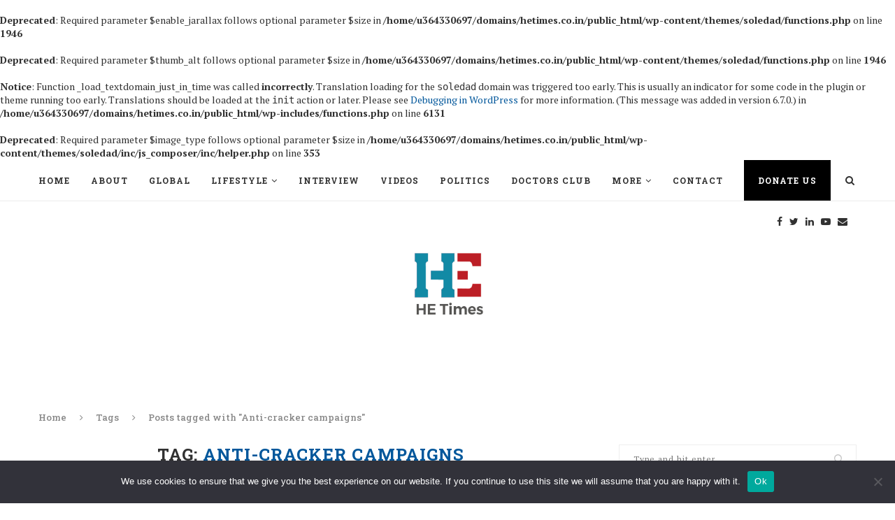

--- FILE ---
content_type: text/html; charset=utf-8
request_url: https://www.google.com/recaptcha/api2/aframe
body_size: 270
content:
<!DOCTYPE HTML><html><head><meta http-equiv="content-type" content="text/html; charset=UTF-8"></head><body><script nonce="9-RvNPBRrQxXXeCfMLq2KQ">/** Anti-fraud and anti-abuse applications only. See google.com/recaptcha */ try{var clients={'sodar':'https://pagead2.googlesyndication.com/pagead/sodar?'};window.addEventListener("message",function(a){try{if(a.source===window.parent){var b=JSON.parse(a.data);var c=clients[b['id']];if(c){var d=document.createElement('img');d.src=c+b['params']+'&rc='+(localStorage.getItem("rc::a")?sessionStorage.getItem("rc::b"):"");window.document.body.appendChild(d);sessionStorage.setItem("rc::e",parseInt(sessionStorage.getItem("rc::e")||0)+1);localStorage.setItem("rc::h",'1768739942401');}}}catch(b){}});window.parent.postMessage("_grecaptcha_ready", "*");}catch(b){}</script></body></html>